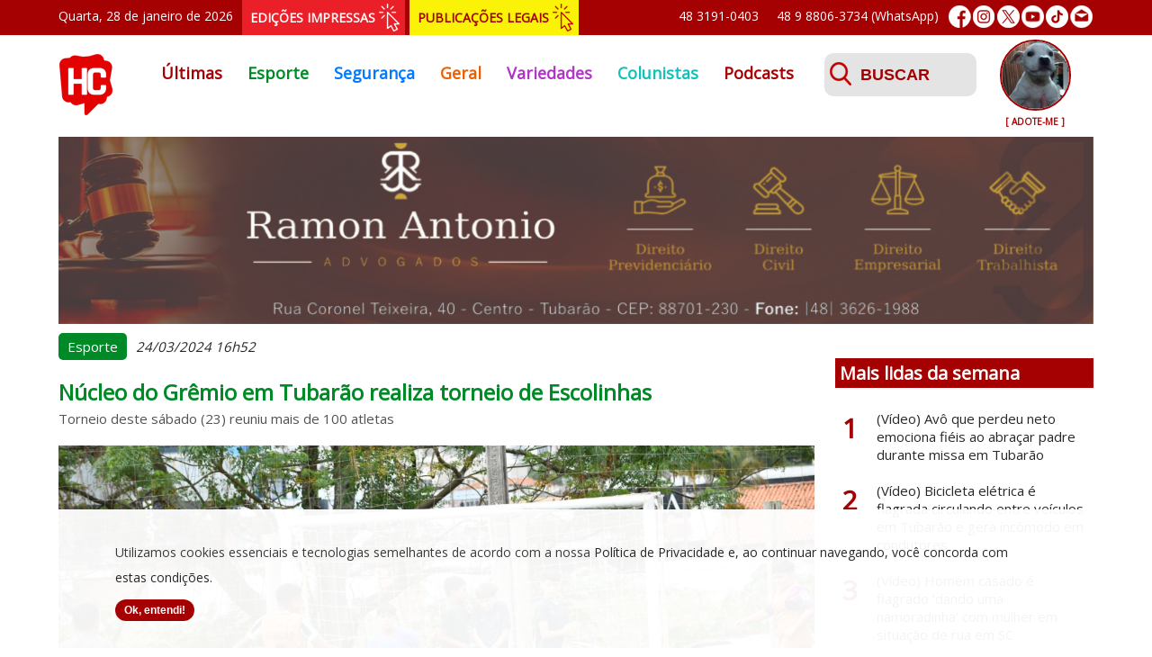

--- FILE ---
content_type: text/html; charset=UTF-8
request_url: https://www.hcnoticias.com.br/esporte/67640/nucleo-do-gremio-em-tubarao-realiza-torneio-de-escolinhas
body_size: 7289
content:
<!DOCTYPE html PUBLIC "-//W3C//DTD XHTML 1.0 Transitional//EN" "http://www.w3.org/TR/xhtml1/DTD/xhtml1-transitional.dtd">
<html xmlns="http://www.w3.org/1999/xhtml" xmlns:og="http://ogp.me/ns#">
	<head>
    <meta charset="utf-8">
    <meta http-equiv="Content-Language" content="pt-br">
    <meta http-equiv="X-UA-Compatible" content="IE=edge">
    <meta name="viewport" content="width=device-width, initial-scale=1">
	<meta name="Keywords" content="hcnoticias, hc noticias, hora certa noticias, jornal hc, jornal hora certa, tubarão, amurel, jornalismo, mídia, credibilidade, portal, jornal, notícias, comunicação" />
    <meta name="author" content="Demand Tecnologia - www.demandtecnologia.com.br">
	<link href="https://hcnoticias.com.br/img/favicon.png" rel="shortcut icon" type="image/x-icon" />
		<title>Núcleo do Grêmio em Tubarão realiza torneio de Escolinhas</title>
	<meta name="description" content="Torneio deste sábado (23) reuniu mais de 100 atletas">
	<meta property="og:title" content="Núcleo do Grêmio em Tubarão realiza torneio de Escolinhas">
	<meta property="og:description" content="Torneio deste sábado (23) reuniu mais de 100 atletas">
	<meta property="og:url" content="https://hcnoticias.com.br/esporte/67640/nucleo-do-gremio-em-tubarao-realiza-torneio-de-escolinhas">
	<meta property="og:site_name" content="Hora Certa Notícias">
	<meta property='og:image' content='https://hcnoticias.com.br/img/noticias/67640/01.jpg'/>
	<link rel="image_src" href="https://hcnoticias.com.br/img/noticias/67640/01.jpg" />
	<meta property="og:type" content="website">
	
	<!-- Custom CSS e JS Online-->
	<link type="text/css" href='https://hcnoticias.com.br/css/jquery.bxslider.css' rel='stylesheet'>
	<!--<link type="text/css" href='https://hcnoticias.com.br/css/menu.css' rel='stylesheet'>-->
	<link type="text/css" href='https://hcnoticias.com.br/css/menu2.css' rel='stylesheet'>
	<link type="text/css" href='https://hcnoticias.com.br/css/prettyPhoto.css' rel='stylesheet'>
	<link type="text/css" href='https://hcnoticias.com.br/css/geral.css?v=26' rel='stylesheet'>
	
	<script type="text/javascript" src="https://hcnoticias.com.br/js/jquery.js"></script>
	<!--<script type="text/javascript" src="https://hcnoticias.com.br/js/menu.js"></script>-->
	<script type="text/javascript" src="https://hcnoticias.com.br/js/jquery.bxslider.js"></script>
	<script type="text/javascript" src="https://hcnoticias.com.br/js/jquery-validate.js"></script>
	<script type="text/javascript" src="https://hcnoticias.com.br/js/jquery-validate-messages.js"></script>
	<script type="text/javascript" src="https://hcnoticias.com.br/js/jquery-mask.js"></script>	
	<script type="text/javascript" src="https://hcnoticias.com.br/js/jquery.prettyPhoto.js"></script>	
	<script type="text/javascript" src="https://hcnoticias.com.br/js/common.js?v=3"></script>
	<script type="text/javascript" src="https://hcnoticias.com.br/js/lazysizes.min.js" async=""></script>
	<!--<script type="text/javascript" src="https://cdn.pushassist.com/account/assets/psa-hcnoticias.js" async></script>-->
	<!--<script type="text/javascript" src="https://hcnoticias.com.br/js/instafeed.min.js"></script>-->
	<!--<script type="text/javascript" src="https://hcnoticias.com.br/js/jquery.fancybox.pack.js"></script>-->
	<!--<script type="text/javascript" src="https://hcnoticias.com.br/js/instagram.js"></script>-->
	<link rel="manifest" href="https://hcnoticias.com.br/manifest.json">
	<script src="https://hcnoticias.com.br/js/OneSignalSDK.js" async="async"></script>
	<script>
	  var OneSignal = window.OneSignal || [];
	  OneSignal.push(function() {
	    OneSignal.init({
	      appId: "aa03881e-ee6b-42dd-94ba-fc6aafb80fb4",
	    });
	  });
	</script>
</head>

<body>
	<!-- Global site tag (gtag.js) - Google Analytics -->
	<script async src="https://www.googletagmanager.com/gtag/js?id=UA-124765127-1"></script>
	<script>
	  window.dataLayer = window.dataLayer || [];
	  function gtag(){dataLayer.push(arguments);}
	  gtag('js', new Date());

	  gtag('config', 'UA-124765127-1');
	</script>
	<div id="fb-root"></div>
	<script async defer crossorigin="anonymous" src="https://connect.facebook.net/pt_BR/sdk.js#xfbml=1&version=v3.3&appId=292129518360222&autoLogAppEvents=1"></script>
	<div id="inicio" class="total">
		<div class="container">
			<div class="barratopo">
				<div class="dataatual">
				Quarta, 28 de janeiro de 2026				</div>
				<div class="edicoesimpressas">
					<a href="https://hcnoticias.com.br/edicoes-impressas" title="Edições Impressas">EDIÇÕES IMPRESSAS</a>
				</div>
				<div class="publicacoeslegais">
					<a href="https://hcnoticias.com.br/publicacoes-legais" title="Publicações Legais">PUBLICAÇÕES LEGAIS</a>
				</div>
				<div class="redessociais">
					<a href="https://www.facebook.com/hcnoticiastubarao" target="_blank" title="Facebook"><img src="https://hcnoticias.com.br/img/ico-facebook.png" alt="Facebook"/></a>
					<a href="https://www.instagram.com/hc_noticias" target="_blank" title="Instagram"><img src="https://hcnoticias.com.br/img/ico-instagram.png" alt="Instagram"/></a>
					<a href="https://twitter.com/noticias_hc" target="_blank" title="Twitter"><img src="https://hcnoticias.com.br/img/ico-twitter.png" alt="Twitter"/></a>
					<a href="https://www.youtube.com/channel/UCFCP9mVm8Ae6JoWqpg84HjQ" target="_blank" title="Youtube"><img src="https://hcnoticias.com.br/img/ico-youtube.png" alt="Youtube"/></a>
					<a href="https://www.tiktok.com/@hcnoticias" target="_blank" title="TikTok"><img src="https://hcnoticias.com.br/img/ico-tiktok.png" alt="TikTok"/></a>
					<a href="https://hcnoticias.com.br/fale-conosco" title="Fale Conosco"><img src="https://hcnoticias.com.br/img/ico-email.png" alt="E-mail"/></a>
				</div>
				<!--<div class="sobre"><a href="https://hcnoticias.com.br/sobre" title="Sobre o HC">Sobre o HC</a></div>-->
				<div class="whatsapp"><a href="https://api.whatsapp.com/send?phone=5548988063734&text=Ol%C3%A1..." target="_blank" title="Iniciar uma conversa no WhatsApp">48 9 8806-3734 (WhatsApp)</a></div>
				<div class="telefone">48 3191-0403</div>
			</div>
		</div>
	</div>
	<div class="total">
		<div class="container">	
			<div class="logo"><a href="https://hcnoticias.com.br/" title="Início"><img src="https://hcnoticias.com.br/img/logo.png?v=1" alt="Hora Certa Notícias"/></a></div>
			<div id="menu">	
			  <input class="menu-btn" type="checkbox" id="menu-btn" />
			  <label class="menu-icon" for="menu-btn"><span class="navicon"></span></label>
			  <ul class="menu">
				<li class=""><a style="color:#a50002" href="https://hcnoticias.com.br/" title="Últimas">Últimas</a></li>
									<li class="active"><a style="color:#008927" href="https://hcnoticias.com.br/esporte" title="Esporte">Esporte</a></li>
									<li class=""><a style="color:#007bff" href="https://hcnoticias.com.br/seguranca" title="Segurança">Segurança</a></li>
									<li class=""><a style="color:#eb5f02" href="https://hcnoticias.com.br/geral" title="Geral">Geral</a></li>
									<li class=""><a style="color:#b037c6" href="https://hcnoticias.com.br/variedades" title="Variedades">Variedades</a></li>
									<li class=""><a style="color:#14c0ba" href="https://hcnoticias.com.br/colunistas" title="Colunistas">Colunistas</a></li>
					<li class=""><a style="color:#a50002" href="https://hcnoticias.com.br/podcasts" title="Podcasts">Podcasts</a></li>
					<li class="menusobre"><a style="color:#a50002" href="https://hcnoticias.com.br/sobre" title="Sobre o HC">Sobre o HC</a></li>
			  </ul>
			</div>
			<!--<div id='cssmenu1' class="cssmenu">
				<ul>
					<li class=""><a style="color:#a50002" href="https://hcnoticias.com.br/" title="Últimas">Últimas</a></li>
											<li class="active"><a style="color:#008927" href="https://hcnoticias.com.br/esporte" title="Esporte">Esporte</a></li>
											<li class=""><a style="color:#007bff" href="https://hcnoticias.com.br/seguranca" title="Segurança">Segurança</a></li>
											<li class=""><a style="color:#eb5f02" href="https://hcnoticias.com.br/geral" title="Geral">Geral</a></li>
											<li class=""><a style="color:#b037c6" href="https://hcnoticias.com.br/variedades" title="Variedades">Variedades</a></li>
											<li class=""><a style="color:#14c0ba" href="https://hcnoticias.com.br/colunistas" title="Colunistas">Colunistas</a></li>
				</ul>
			</div>-->
			<div class="busca">
				<form class="form-busca busca" method="post" action="https://hcnoticias.com.br/busca">
					<label>
						<input id="palavrachave" name="palavrachave" placeholder="BUSCAR" class="span10" type="text" value="">
						<span class="msg"></span>
					</label>
					<input type="submit" id="buscar" name="buscar" class="btenviar" value="" />
				</form>
			</div>
			<div class="adocoes">
								<ul class="bxslider banner-adocoes">
										<li>
							<a href="https://hcnoticias.com.br/adocoes" title="Adote Gabriel cuidador">
								<img data-original="https://hcnoticias.com.br/img/adocoes/adocao_172.jpg" src="https://hcnoticias.com.br/img/adocoes/adocao_172.jpg" alt=""/>
								<span>[ ADOTE-ME ]</span>
							</a>
						</li>
											<li>
							<a href="https://hcnoticias.com.br/adocoes" title="Adote Consuelo - Cuidadora">
								<img data-original="https://hcnoticias.com.br/img/adocoes/adocao_89.jpg" src="https://hcnoticias.com.br/img/adocoes/adocao_89.jpg" alt=""/>
								<span>[ ADOTE-ME ]</span>
							</a>
						</li>
											<li>
							<a href="https://hcnoticias.com.br/adocoes" title="Adote Insta Cães e Gatos de Laguna">
								<img data-original="https://hcnoticias.com.br/img/adocoes/adocao_124.jpg" src="https://hcnoticias.com.br/img/adocoes/adocao_124.jpg" alt=""/>
								<span>[ ADOTE-ME ]</span>
							</a>
						</li>
											<li>
							<a href="https://hcnoticias.com.br/adocoes" title="Adote Patinhas Unidas">
								<img data-original="https://hcnoticias.com.br/img/adocoes/adocao_193.jpg" src="https://hcnoticias.com.br/img/adocoes/adocao_193.jpg" alt=""/>
								<span>[ ADOTE-ME ]</span>
							</a>
						</li>
											<li>
							<a href="https://hcnoticias.com.br/adocoes" title="Adote Patinhas Unidas">
								<img data-original="https://hcnoticias.com.br/img/adocoes/adocao_165.jpg" src="https://hcnoticias.com.br/img/adocoes/adocao_165.jpg" alt=""/>
								<span>[ ADOTE-ME ]</span>
							</a>
						</li>
											<li>
							<a href="https://hcnoticias.com.br/adocoes" title="Adote Unidade em Vigilância de Zoonoses">
								<img data-original="https://hcnoticias.com.br/img/adocoes/adocao_228.jpg" src="https://hcnoticias.com.br/img/adocoes/adocao_228.jpg" alt=""/>
								<span>[ ADOTE-ME ]</span>
							</a>
						</li>
											<li>
							<a href="https://hcnoticias.com.br/adocoes" title="Adote Mari cuidadora">
								<img data-original="https://hcnoticias.com.br/img/adocoes/adocao_176.jpg" src="https://hcnoticias.com.br/img/adocoes/adocao_176.jpg" alt=""/>
								<span>[ ADOTE-ME ]</span>
							</a>
						</li>
											<li>
							<a href="https://hcnoticias.com.br/adocoes" title="Adote Insta Cães e Gatos de Laguna">
								<img data-original="https://hcnoticias.com.br/img/adocoes/adocao_125.jpg" src="https://hcnoticias.com.br/img/adocoes/adocao_125.jpg" alt=""/>
								<span>[ ADOTE-ME ]</span>
							</a>
						</li>
											<li>
							<a href="https://hcnoticias.com.br/adocoes" title="Adote Unidos Por eles">
								<img data-original="https://hcnoticias.com.br/img/adocoes/adocao_211.jpg" src="https://hcnoticias.com.br/img/adocoes/adocao_211.jpg" alt=""/>
								<span>[ ADOTE-ME ]</span>
							</a>
						</li>
											<li>
							<a href="https://hcnoticias.com.br/adocoes" title="Adote Patinhas Unidas">
								<img data-original="https://hcnoticias.com.br/img/adocoes/adocao_168.jpg" src="https://hcnoticias.com.br/img/adocoes/adocao_168.jpg" alt=""/>
								<span>[ ADOTE-ME ]</span>
							</a>
						</li>
									</ul>
									
			</div>
			<div class="edicoesimpressas2">
				<a href="https://hcnoticias.com.br/edicoes-impressas" title="Edições Impressas">EDIÇÕES IMPRESSAS</a>
			</div>
			<div class="publicacoeslegais2">
				<a href="https://hcnoticias.com.br/publicacoes-legais" title="Publicações Legais">PUBLICAÇÕES LEGAIS</a>
			</div>
		</div>
	</div>
	<div class="total">
				<div id="noticias" class="total">
			<div class="container">
			<div class="publicidade" style="background:none; height:auto">
	<ul class="bxslider banner-publicidades">
						<li>
													<a id="59" href="https://www.facebook.com/ramon.antonio.336" target="_blank">
													<img data-original="/img/publicidades/publicidade_59.v1741740184.jpg" src="/img/publicidades/publicidade_59.v1741740184.jpg" alt=""/>
													</a>
											</li>
									<li>
													<a id="325" href="https://linktr.ee/complexoprovida" target="_blank">
													<img data-original="/img/publicidades/publicidade_325.v1768413878.jpg" src="/img/publicidades/publicidade_325.v1768413878.jpg" alt=""/>
													</a>
											</li>
									<li>
													<a id="231" href="https://hcnoticias.com.br/geral/62867/bobs-completa-20-anos-em-tubarao-com-inauguracao-da-terceira-loja-na-cidade" target="_blank">
													<img data-original="/img/publicidades/publicidade_231.v1757532224.jpg" src="/img/publicidades/publicidade_231.v1757532224.jpg" alt=""/>
													</a>
											</li>
									<li>
													<a id="346" href="https://www.instagram.com/lojatopbrasil/?hl=pt" target="_blank">
													<img data-original="/img/publicidades/publicidade_346.v1768916811.jpg" src="/img/publicidades/publicidade_346.v1768916811.jpg" alt=""/>
													</a>
											</li>
									<li>
													<a id="199" href="https://unimedtubarao.com.br/planos/" target="_blank">
													<img data-original="/img/publicidades/publicidade_199.v1754942550.jpg" src="/img/publicidades/publicidade_199.v1754942550.jpg" alt=""/>
													</a>
											</li>
					</ul>					
</div>						<div class="col1">
									<div class="noticiadetalhes">
						<div class="editoria" style="background:#008927">Esporte</div>
						<div class="data">24/03/2024 16h52</div>
						<h1 style="color:#008927">Núcleo do Grêmio em Tubarão realiza torneio de Escolinhas</h1>
						<div class="linhadeapoio">Torneio deste sábado (23) reuniu mais de 100 atletas</div>
													<div class="foto">
								<img loading="lazy" src="https://hcnoticias.com.br/img/blank.gif" data-src="https://hcnoticias.com.br/img/noticias/67640/01-G.jpg?v=1" class="lazyload" alt="Núcleo do Grêmio em Tubarão realiza torneio de Escolinhas"/><br clear="both"/>
							</div>
							<div class="texto"><p>Na manhã de sábado (23) mais de 100 atletas estiveram reunidos para mais uma edição do Torneio de Escolinhas de Futebol.&nbsp; O evento ocorreu na Arena Gools, sede do Núcleo de Captação de Atletas do Grêmio, realizador do evento.</p><p><br></p><p>Foram 10 equipes divididas em duas categorias, Sub-9 e Sub-14. Participaram do torneio os Laboratórtios de Futebol de Tubarão, Capivari de Baixo, Criciúma e Laguna, o Núcleo do Grêmio Tubarão e o Centro de Formação de Atletas do Clube de Campo de Tubarão.&nbsp;</p><p><br></p><p>Na categoria Sub-9 a final foi caseira. As duas equipes do Grêmio que participaram do torneio chegaram a final. O campeão foi o Grêmio Noite A e o vice campeão foi o Grêmio Noite B. Já na categoria Sub-14 o Laboratório de Futebol de Laguna foi o grande campeão e Grêmio Dia ficou em segundo lugar.&nbsp;</p><p><br></p></div><div class="publicidademeio" style="background:none; height:auto">
	<span>PUBLICIDADE</span>
	<ul class="bxslider banner-publicidades">
						<li>
													<a id="323" href="https://univinte.edu.br/portal/" target="_blank">
													<img data-original="/img/publicidades/publicidade_323.v1754401588.jpg" src="/img/publicidades/publicidade_323.v1754401588.jpg" alt=""/>
													</a>
											</li>
									<li>
													<a id="48" href="https://linktr.ee/complexoprovida" target="_blank">
													<img data-original="/img/publicidades/publicidade_48.v1768413897.jpg" src="/img/publicidades/publicidade_48.v1768413897.jpg" alt=""/>
													</a>
											</li>
									<li>
													<a id="257" href="https://www.instagram.com/vidacotidianatb/" target="_blank">
													<img data-original="/img/publicidades/publicidade_257.v1756737452.jpg" src="/img/publicidades/publicidade_257.v1756737452.jpg" alt=""/>
													</a>
											</li>
									<li>
													<a id="305" href="https://www.instagram.com/babymelbr/?hl=pt-br" target="_blank">
													<img data-original="/img/publicidades/publicidade_305.v1741740183.jpg" src="/img/publicidades/publicidade_305.v1741740183.jpg" alt=""/>
													</a>
											</li>
									<li>
													<a id="200" href="https://www.lojacarimbosnykon.com.br/?srsltid=AfmBOopwyucRRLl5LG1XX54XHOL6wwcue3afQ6xCO29q3v6fllgLpPyB" target="_blank">
													<img data-original="/img/publicidades/publicidade_200.v1764870855.jpg" src="/img/publicidades/publicidade_200.v1764870855.jpg" alt=""/>
													</a>
											</li>
									<li>
													<a id="47" href="http://www.ortoimagemtb.com.br/" target="_blank">
													<img data-original="/img/publicidades/publicidade_47.v1741740184.jpg" src="/img/publicidades/publicidade_47.v1741740184.jpg" alt=""/>
													</a>
											</li>
					</ul>					
</div><div class="texto"><p>O intercambio de atletas entre o núcleo catarinense e o clube gaúcho já começou a ser feito. Em dezembro do ano passado, após períodos de capacitações e reuniões, o Núcleo de Captação do Grêmio em SC foi oficialmente inaugurado. Na ocasião da assinatura do contrato estiveram presentes no ato, além dos professores e comissão técnica do Núcleo, o Coordenador Geral dos núcleos de captação do Grêmio, Paulo Araújo e o Observador Técnico do Grêmio, Claudinei Didio.</p><p><br></p><p>Os treinos iniciaram este ano após o retorno das férias. Na última terça-feira, Laurence Silvestri, Coordenador Geral do Núcleo em Santa Catarina e captador de atletas, esteve no Centro de Treinamento das categorias de Base do Grêmio no Rio Grande do Sul acompanhado de cinco atletas aqui da região.&nbsp;</p><p><br></p><p>De Tubarão os jovens Kaleb de 8 anos e Augusto 8 anos, de Laguna o jovem Igor de 9 anos, de Imaruí Leandro de 9 anos e fechando os atletas que foram participar dos teste no tricolor gaúcho, de Santa Rosa de Lima, Antônio de 7 anos.&nbsp;</p><p><br></p></div><div class="publicidademeio" style="background:none; height:auto">
	<span>PUBLICIDADE</span>
	<ul class="bxslider banner-publicidades">
						<li>
													<a id="114" href="https://esucri.com.br/pre-cadastro" target="_blank">
													<img data-original="/img/publicidades/publicidade_114.v1744246276.jpg" src="/img/publicidades/publicidade_114.v1744246276.jpg" alt=""/>
													</a>
											</li>
									<li>
													<a id="185" href="https://www.oralunic.com.br/unidade/tubarao-sc" target="_blank">
													<img data-original="/img/publicidades/publicidade_185.v1741740181.jpg" src="/img/publicidades/publicidade_185.v1741740181.jpg" alt=""/>
													</a>
											</li>
									<li>
													<a id="213" href="https://www.instagram.com/staroficial/?hl=pt-br" target="_blank">
													<img data-original="/img/publicidades/publicidade_213.v1741740182.jpg" src="/img/publicidades/publicidade_213.v1741740182.jpg" alt=""/>
													</a>
											</li>
					</ul>					
</div><div class="texto"><p>Após quatro dias de testes e avaliações, quatro atletas foram selecionados para retornarem ao Grêmio e passarem uma semana participando de todas as atividades com os demais atletas.&nbsp;</p><p><br></p><p>"Esse relacionamento que temos direto com o Grêmio que nos proporciona levar esses meninos pra lá. Esses foram os primeiros de muitos e pela nossa experiência logo estaremos vendo brilhando no futebol profissional atletas que começaram aqui no nosso núcleo, como já temos muitos garotos jogando em grandes clubes que iniciaram o trabalho conosco nas escolinhas", destaca o professor Laurence Silvestri.</p><p><br></p><p>Nesta semana 45 atletas nas categorias categorias sub-13, sub-15 e sub-17, acompanhados de 6 membros da comissão técnica, estarão indo até o CT do Grêmio no Rio Grande do Sul para um dia todo de amistoso com as equipes oficiais do clube.</p></div>									<div class="miniaturas">
										<a href="https://hcnoticias.com.br/img/noticias/67640/08-G.jpg?v=1" rel="prettyPhoto[pp_default]" title="Clique para ampliar!">
											<img loading="lazy" src='https://hcnoticias.com.br/img/noticias/67640/08.jpg?v=1'>
										</a>
									</div>
																	<div class="miniaturas">
										<a href="https://hcnoticias.com.br/img/noticias/67640/07-G.jpg?v=1" rel="prettyPhoto[pp_default]" title="Clique para ampliar!">
											<img loading="lazy" src='https://hcnoticias.com.br/img/noticias/67640/07.jpg?v=1'>
										</a>
									</div>
																	<div class="miniaturas">
										<a href="https://hcnoticias.com.br/img/noticias/67640/06-G.jpg?v=1" rel="prettyPhoto[pp_default]" title="Clique para ampliar!">
											<img loading="lazy" src='https://hcnoticias.com.br/img/noticias/67640/06.jpg?v=1'>
										</a>
									</div>
																	<div class="miniaturas">
										<a href="https://hcnoticias.com.br/img/noticias/67640/05-G.jpg?v=1" rel="prettyPhoto[pp_default]" title="Clique para ampliar!">
											<img loading="lazy" src='https://hcnoticias.com.br/img/noticias/67640/05.jpg?v=1'>
										</a>
									</div>
																	<div class="miniaturas">
										<a href="https://hcnoticias.com.br/img/noticias/67640/04-G.jpg?v=1" rel="prettyPhoto[pp_default]" title="Clique para ampliar!">
											<img loading="lazy" src='https://hcnoticias.com.br/img/noticias/67640/04.jpg?v=1'>
										</a>
									</div>
																	<div class="miniaturas">
										<a href="https://hcnoticias.com.br/img/noticias/67640/03-G.jpg?v=1" rel="prettyPhoto[pp_default]" title="Clique para ampliar!">
											<img loading="lazy" src='https://hcnoticias.com.br/img/noticias/67640/03.jpg?v=1'>
										</a>
									</div>
																	<div class="miniaturas">
										<a href="https://hcnoticias.com.br/img/noticias/67640/02-G.jpg?v=1" rel="prettyPhoto[pp_default]" title="Clique para ampliar!">
											<img loading="lazy" src='https://hcnoticias.com.br/img/noticias/67640/02.jpg?v=1'>
										</a>
									</div>
																	<div class="miniaturas">
										<a href="https://hcnoticias.com.br/img/noticias/67640/01-G.jpg?v=1" rel="prettyPhoto[pp_default]" title="Clique para ampliar!">
											<img loading="lazy" src='https://hcnoticias.com.br/img/noticias/67640/01.jpg?v=1'>
										</a>
									</div>
												
						<br clear="both"/>
						
											</div>
					<div class="compartilhar"><a class="compartilhamento" href="https://www.facebook.com/sharer/sharer.php?u=https://hcnoticias.com.br/esporte/67640/nucleo-do-gremio-em-tubarao-realiza-torneio-de-escolinhas" onclick="window.open(this.href, width=580,height=296);return false;" title="Compartilhe no Facebook"><img src="https://hcnoticias.com.br/img/facebook.png"/></a> <a class="compartilhamento" href="https://twitter.com/intent/tweet?url=https://hcnoticias.com.br/esporte/67640/nucleo-do-gremio-em-tubarao-realiza-torneio-de-escolinhas/&amp;text=Núcleo do Grêmio em Tubarão realiza torneio de Escolinhas&amp;via=noticias_hc" onclick="window.open(this.href, width=580,height=296);return false;" title="Compartilhe no Twitter"><img src="https://hcnoticias.com.br/img/twitter.png"/></a> <a class="compartilhamento" href="https://www.linkedin.com/shareArticle?mini=true&url=https://hcnoticias.com.br/esporte/67640/nucleo-do-gremio-em-tubarao-realiza-torneio-de-escolinhas&title=Núcleo do Grêmio em Tubarão realiza torneio de Escolinhas&summary=Torneio deste sábado (23) reuniu mais de 100 atletas&source=https://hcnoticias.com.br" onclick="window.open(this.href, width=580,height=296);return false;" title="Compartilhe no Linkedin"><img src="https://hcnoticias.com.br/img/linkedin.png"/></a> <a class="compartilhamento" href="https://api.whatsapp.com/send?text=https://hcnoticias.com.br/esporte/67640/nucleo-do-gremio-em-tubarao-realiza-torneio-de-escolinhas" onclick="window.open(this.href, width=580,height=296);return false;" title="Compartilhe no Whatsapp"><img src="https://hcnoticias.com.br/img/whatsapp.png"/></a></div>				
			</div>
			<div class="col2">
				<div class="publicidadelateral" style="background:none; height:auto">
	<ul class="bxslider banner-publicidades">
						<li>
													<a id="294" href="https://api.whatsapp.com/send?phone=554831910101&text=Ol%C3%A1,%20eu%20vi%20a%20Ateky%20no%20hc%20e%20quero%20saber%20mais." target="_blank">
													<img data-original="/img/publicidades/publicidade_294.v1741740182.jpg" src="/img/publicidades/publicidade_294.v1741740182.jpg" alt=""/>
													</a>
													<img src="" style="height: 0; width: 0; position: absolute; border: none;" />
											</li>
									<li>
													<a id="161" href="https://www.instagram.com/funerariaimperiotb/?hl=pt-br" target="_blank">
													<img data-original="/img/publicidades/publicidade_161.v1765453046.jpg" src="/img/publicidades/publicidade_161.v1765453046.jpg" alt=""/>
													</a>
													<img src="" style="height: 0; width: 0; position: absolute; border: none;" />
											</li>
									<li>
													<a id="87" href="https://unibensc.com.br/" target="_blank">
													<img data-original="/img/publicidades/publicidade_87.v1741740184.jpg" src="/img/publicidades/publicidade_87.v1741740184.jpg" alt=""/>
													</a>
													<img src="" style="height: 0; width: 0; position: absolute; border: none;" />
											</li>
									<li>
													<a id="299" href="https://api.whatsapp.com/send?phone=5548999773701&text=Bem-vindos%20ao%20canal%20de%20Matr%C3%ADculas%202025%20para%20alunos%20novos%20do%20Col%C3%A9gio%20Dehon%20-%20Conhecimento%20que%20Transforma!%0A%0AQual%20%C3%A9%20a%20sua%20d%C3%BAvida?" target="_blank">
													<img data-original="/img/publicidades/publicidade_299.v1764621966.jpg" src="/img/publicidades/publicidade_299.v1764621966.jpg" alt=""/>
													</a>
													<img src="" style="height: 0; width: 0; position: absolute; border: none;" />
											</li>
					</ul>					
</div>				<div id="maislidas">
	<h1 class="bg-vermelho">Mais lidas da semana</h1>
	<br clear="both"/>
			<div class="titulo"><a href="https://hcnoticias.com.br/geral/79713/-video-avo-que-perdeu-neto-emociona-fieis-ao-abracar-padre-durante-missa-em-tubarao" title="(Vídeo) Avô que perdeu neto emociona fiéis ao abraçar padre durante missa em Tubarão - Saiba mais"><span>1</span><div class="texto">(Vídeo) Avô que perdeu neto emociona fiéis ao abraçar padre durante missa em Tubarão</div></a></div>
			<div class="titulo"><a href="https://hcnoticias.com.br/geral/79709/-video-bicicleta-eletrica-e-flagrada-circulando-entre-veiculos-em-tubarao-e-gera-incomodo-em-condutores" title="(Vídeo) Bicicleta elétrica é flagrada circulando entre veículos em Tubarão e gera incômodo em condutores - Saiba mais"><span>2</span><div class="texto">(Vídeo) Bicicleta elétrica é flagrada circulando entre veículos em Tubarão e gera incômodo em condutores</div></a></div>
			<div class="titulo"><a href="https://hcnoticias.com.br/geral/79693/-video-homem-casado-e-flagrado-dando-uma-namoradinha-com-mulher-em-situacao-de-rua-em-sc" title="(Vídeo) Homem casado é flagrado ‘dando uma namoradinha’ com mulher em situação de rua em SC - Saiba mais"><span>3</span><div class="texto">(Vídeo) Homem casado é flagrado ‘dando uma namoradinha’ com mulher em situação de rua em SC</div></a></div>
			<div class="titulo"><a href="https://hcnoticias.com.br/seguranca/79736/homem-morre-apos-sofrer-mal-subito-no-bairro-passo-do-gado-em-tubarao" title="Homem morre após sofrer mal súbito no bairro Passo do Gado, em Tubarão - Saiba mais"><span>4</span><div class="texto">Homem morre após sofrer mal súbito no bairro Passo do Gado, em Tubarão</div></a></div>
			<div class="titulo"><a href="https://hcnoticias.com.br/geral/79787/novo-ciclone-ja-tem-data-para-chegar-com-calorao-de-ate-40-c-e-mais-de-100mm-de-chuva-no-brasil" title="Novo ciclone já tem data para chegar com calorão de até 40°C e mais de 100mm de chuva no Brasil - Saiba mais"><span>5</span><div class="texto">Novo ciclone já tem data para chegar com calorão de até 40°C e mais de 100mm de chuva no Brasil</div></a></div>
			<div class="titulo"><a href="https://hcnoticias.com.br/seguranca/79705/atualizacao-vitima-fatal-de-incendio-em-residencia-de-tubarao-tinha-64-anos" title="Atualização: vítima fatal de incêndio em residência de Tubarão tinha 64 anos - Saiba mais"><span>6</span><div class="texto">Atualização: vítima fatal de incêndio em residência de Tubarão tinha 64 anos</div></a></div>
</div>			</div>
			</div>
		</div>
			
	</div>
	<div class="boxredessociais total bg-cinza">
		<div class="container">
			<div class="facebook">
				<a href="https://www.facebook.com/hcnoticiastubarao" target="_blank" title="Facebook">
					<img src="https://hcnoticias.com.br/img/ico-box-facebook.png?v=1" alt="Facebook"/>
				</a>
			</div>
			<div class="instagram">
				<a href="https://www.instagram.com/hc_noticias" target="_blank" title="Instagram">
					<img src="https://hcnoticias.com.br/img/ico-box-instagram.png?v=1" alt="Instagram"/>
				</a>
			</div>
			<div class="twitter">
				<a href="https://twitter.com/noticias_hc" target="_blank" title="Twitter">
					<img src="https://hcnoticias.com.br/img/ico-box-twitter.png?v=1" alt="Twitter"/>
				</a>
			</div>
			<div class="tiktok">
				<a href="https://www.tiktok.com/@hcnoticias" target="_blank" title="TikTok">
					<img src="https://hcnoticias.com.br/img/ico-box-tiktok.png" alt="TikTok"/>
				</a>
			</div>
		</div>
	</div>
	<div class="contato-rodape total">
		<div class="container">
			<div class="logo-rodape"><img src="https://hcnoticias.com.br/img/logo-rodape.png?v=1" alt="HC Notícias"/></div>
			<div class="contatos">
				<div class="telefone-rodape">
					48 3191-0403<br/>
					48 9 8806-3734
				</div>
				<div class="email-rodape">
					<a href="/cdn-cgi/l/email-protection" class="__cf_email__" data-cfemail="a2d0c7c6c3c1c3cde2cac1cccdd6cbc1cbc3d18cc1cdcf8cc0d0">[email&#160;protected]</a>
				</div>
			</div>
			<div class="endereco-rodape">
					Rua Altamiro Guimarães, 50<br/>88701-300 - Centro - Tubarão/SC
				</div>
			<div class="botao-rodape">
				<a href="https://hcnoticias.com.br/fale-conosco" title="Enviar Mensagem">ENVIAR MENSAGEM</a>
			</div>
		</div>
	</div>
	<div class="rodape total">
		<div class="container">
			<div class="direitos">
				Hora Certa Notícias © 2019. Todos os direitos reservados. <a href="https://hcnoticias.com.br/privacidade" title="Política de Privacidade">Política de Privacidade<a>
			</div>
			<div class="desenvolvimento">
				<a href="http://www.demandtecnologia.com.br" title="Desenvolvido por Demand Tecnologia"><img src="https://hcnoticias.com.br/demand-logo-rodape.png" alt="Demand Tecnologia"></a>
			</div>
		</div>
	</div>
	<div id="cookies" class="box-cookies hide">
		<p class="msg-cookies">Utilizamos cookies essenciais e tecnologias semelhantes de acordo com a nossa <a href="https://hcnoticias.com.br/privacidade" title="Política de Privacidade">Política de Privacidade<a> e, ao continuar navegando, você concorda com estas condições.<br/><button class="bt btn-cookies">Ok, entendi!</button></p>  
	</div>
	<script data-cfasync="false" src="/cdn-cgi/scripts/5c5dd728/cloudflare-static/email-decode.min.js"></script><script type="text/javascript">
		if (document.readyState === "loading") {
			document.addEventListener('DOMContentLoaded', cookies);
		}else{
			cookies();
		}

		function cookies(){
			(() => {
			  if (!localStorage.pureJavaScriptCookies) {
			    document.querySelector(".box-cookies").classList.remove('hide');
			  }
			  
			  const acceptCookies = () => {
			    document.querySelector(".box-cookies").classList.add('hide');
			    localStorage.setItem("pureJavaScriptCookies", "accept");
			  };
			  
			  const btnCookies = document.querySelector(".btn-cookies");
			  
			  btnCookies.addEventListener('click', acceptCookies);
			})();		
		}
	</script>
<script defer src="https://static.cloudflareinsights.com/beacon.min.js/vcd15cbe7772f49c399c6a5babf22c1241717689176015" integrity="sha512-ZpsOmlRQV6y907TI0dKBHq9Md29nnaEIPlkf84rnaERnq6zvWvPUqr2ft8M1aS28oN72PdrCzSjY4U6VaAw1EQ==" data-cf-beacon='{"version":"2024.11.0","token":"457b83dd3167437c8a82d10c6bd14f5e","r":1,"server_timing":{"name":{"cfCacheStatus":true,"cfEdge":true,"cfExtPri":true,"cfL4":true,"cfOrigin":true,"cfSpeedBrain":true},"location_startswith":null}}' crossorigin="anonymous"></script>
</body>
</html>